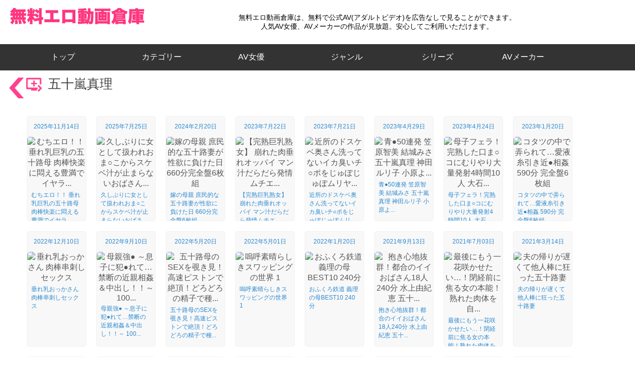

--- FILE ---
content_type: text/html; charset=UTF-8
request_url: https://www.ero-douga.tv/actress?v=zxy5i8Vx
body_size: 6168
content:
<!DOCTYPE html>
<html lang="ja">
<head>
<title>五十嵐真理(AV女優)のエロ動画 47 件 | 無料エロ動画倉庫</title>
<meta charset="UTF-8" />
<meta name="description" content="無料エロ動画倉庫で見られる五十嵐真理(AV女優)のエロビデオ一覧(47件)です。無料で五十嵐真理(AV女優)の公式アダルトビデオを広告なしで見ることができます。人気AV女優やAVメーカーの作品が見放題。安心してご利用いただけます。" />
<meta name="keywords" content="エロ動画,アダルト動画,エロビデオ,アダルトビデオ" />
<meta name="viewport" content="width=device-width, initial-scale=1.0, minimum-scale=1.0" />
<link rel="shortcut icon" href="/img/favicon.ico" />
<link rel="apple-touch-icon" href="/img/apple-touch-icon.png" />
<meta property="og:title" content="五十嵐真理(AV女優)のエロ動画 47 件 | 無料エロ動画倉庫" />
<meta property="og:type" content="website" />
<meta property="og:url" content="https://www.ero-douga.tv/actress?v=zxy5i8Vx" />
<meta property="og:image" content="https://www.ero-douga.tv/img/logo.png" />
<meta property="og:site_name" content="無料エロ動画倉庫" />
<meta property="og:description" content="無料エロ動画倉庫で見られる五十嵐真理(AV女優)のエロビデオ一覧(47件)です。無料で五十嵐真理(AV女優)の公式アダルトビデオを広告なしで見ることができます。人気AV女優やAVメーカーの作品が見放題。安心してご利用いただけます。" />
<meta property="og:locale" content="ja_JP">
<meta name="twitter:card" content="summary_large_image" />
<meta name="twitter:site" content="@erodougatv" />
<link rel="canonical" href="https://www.ero-douga.tv/actress?v=zxy5i8Vx">
<link rel="stylesheet" type="text/css" href="/css/stylecss_1.1.css" />
<link rel="stylesheet" type="text/css" href="/css/common_1.1.css" />
<link rel="stylesheet" type="text/css" href="/css/content_1.1.css" />
<link rel="stylesheet" type="text/css" href="/css/contstyle_1.1.css" />
<link rel="stylesheet" type="text/css" href="/css/icon_1.1.css" />
<link rel="stylesheet" type="text/css" href="/css/top_1.1.css" />
<link rel="stylesheet" type="text/css" href="/css/style_0405.css" />
<link rel="stylesheet" type="text/css" href="/css/add_navi_0425.css" />
<link href="https://fonts.googleapis.com/icon?family=Material+Icons%7CMaterial+Icons+Outlined" rel="stylesheet">
<script src="/js/jquery.min.js"></script>
<script src="/js/slick/slick.min.js"></script>
</head>
<body>
<!-- Global site tag (gtag.js) - Google Analytics -->
<script async src="https://www.googletagmanager.com/gtag/js?id=G-XTFG9PC559"></script>
<script>
  window.dataLayer = window.dataLayer || [];
  function gtag(){dataLayer.push(arguments);}
  gtag('js', new Date());

  gtag('config', 'G-XTFG9PC559');
</script>
<style>
    .hover_menu1 {
    display: inline-block;
    text-align:center;
    transition: all .3s ease 0s;
    text-decoration: none;
    }
    .hover_menu1:hover {
    text-align:center;
    transform: scale(1.1);
    text-decoration: none;
    cursor: pointer;
    }
    .hover_menu2 {
    display: inline-block;
    text-align: left;
    transition: all .3s ease 0s;
    text-decoration: none;
    line-height:0.5em;
    }
    .hover_menu2:hover {
    text-align: left;
    transform: scale(1.05);
    text-decoration: none;
    cursor: pointer;
    }
</style>
<div style="position:fixed;top:0;z-index:100;width:100%;height:100px;background-color:#fff;text-align:center;">
<div id="header">
    <nav>
        <ul id="navi">
        <li><a href="/">トップ</a></li>
        <li><font>カテゴリ</font>
            <ul>
            <li><a href="/category?v=1">おすすめエロ動画</a></li>
            <li><a href="/category?v=2">新着エロ動画</a></li>
            <li><a href="/category?v=3">人気エロ動画</a></li>
            </ul>
        </li>
        <li><a href="/search?v=1">AV女優</a>
        </li>
        <li><a href="/search?v=2">ジャンル</a>
        </li>
        <li><a href="/search?v=3">シリーズ</a>
        </li>
        <li><a href="/search?v=4">AVメーカー</a>
        </li>
        </ul>
    </nav>
    <div id="wrap_btn_close"></div><!-- ハンバーガーボタン固定 -->
    <div class="nav_btn" id="nav_btn">
        <span class="hamburger_line hamburger_line1"></span>
        <span class="hamburger_line hamburger_line2"></span>
        <span class="hamburger_line hamburger_line3"></span>
    </div>
    <div class="nav_bg" id="nav_bg">
    </div>
<div style="position:fixed;top:98px;z-index:100;width:100%;height:2px;background-color:#333333;"></div>
</div>
<script src="/js/sp_navi_2.0.js"></script>
<!--スライダー上部告知-->
<div class="top_info"><p><span style='color:#000;font-size:1em;'>無料エロ動画倉庫は、無料で公式AV(アダルトビデオ)を広告なしで見ることができます。<br/>人気AV女優、AVメーカーの作品が見放題。安心してご利用いただけます。</span></p></div>
<!--/スライダー上部告知-->
<!--ロゴー-->
<div class="text_left">
<a href="/" id="site_logo"><img src="/img/logo.png" alt="無料エロ動画倉庫" /><h1 class="hide_text"></h1></a><!-- modify -->
</div>
<!--/ロゴー-->
<div class="clear_both"></div>
<!-- PC メインメニュー -->
<nav id="pc_main_navi">
    <ul>
    <li><a class="hover_menu1" href="/">トップ　　</a></li>
    </ul>
    <ul>
    <li><font class="hover_menu1" style="color:#fff;">カテゴリー</font>
    <div>
        <ul>
        <li><a class="hover_menu2" style="text-decoration:none;" href="/category?v=1">おすすめエロ動画</a></li>
        <li><a class="hover_menu2" style="text-decoration:none;" href="/category?v=2">新着エロ動画</a></li>
        <li><a class="hover_menu2" style="text-decoration:none;" href="/category?v=3">人気エロ動画</a></li>
        </ul>
    </div>
    </li>
    </ul>
    <ul>
    <li><a class="hover_menu1" href="/search?v=1">　AV女優　</a></li>
    </ul>
    <ul>
    <li><a class="hover_menu1" href="/search?v=2">ジャンル</a></li>
    </ul>
    <ul>
    <li><a class="hover_menu1" href="/search?v=3">シリーズ</a></li>
    </ul>
    <ul>
    <li><a class="hover_menu1" href="/search?v=4">AVメーカー</a></li>
    </ul>
    <ul>
    </ul>
</nav>
</div>
<div style="width:100%;height:140px;"></div>
<div class="back">
<a href="javascript:history.back();"><img src="/img/historyback_x2.png" width="50" alt="" /></a>
</div>
<div style="margin:0;display:flex;flex-flow:column;min-height:100vh;">
<div style="flex:1;">
<div class="headouter" style="margin-top:15px;margin-left:16px;">
<div class="headline">五十嵐真理</div>
<div class="clear_both"></div>
</div>

<div class="text-top"></div>
<div class="clear_both"></div>


<section class="cssgrid VChome" style="margin-left:44px;">
<div class="left thamne"><h3 style="font-size:12px;color:#2a88cf;">2025年11月14日</h3><a href="/movie?v=nnYt6mkL"><img src="https://asset.ero-douga.tv/image/fz/h_1515zooo00242/top_small.jpg" alt="むちエロ！！ 垂れ乳巨乳の五十路母 肉棒快楽に悶える豊満でイヤラ..." class="imgwrap" loading="lazy" style="width:120px;height:160px;object-fit:cover;"><h3 class="factory">むちエロ！！ 垂れ乳巨乳の五十路母 肉棒快楽に悶える豊満でイヤラ...</h3></a></div>
<div class="left thamne"><h3 style="font-size:12px;color:#2a88cf;">2025年7月25日</h3><a href="/movie?v=VymI0zpY"><img src="https://asset.ero-douga.tv/image/mg/024KMDS-20666/top_small.jpg" alt="久しぶりに女として扱われおま○こからスケベ汁が止まらないおばさん..." class="imgwrap" loading="lazy" style="width:120px;height:160px;object-fit:cover;"><h3 class="factory">久しぶりに女として扱われおま○こからスケベ汁が止まらないおばさん...</h3></a></div>
<div class="left thamne"><h3 style="font-size:12px;color:#2a88cf;">2024年2月20日</h3><a href="/movie?v=aadUpeAp"><img src="https://asset.ero-douga.tv/image/fz/h_1664kanz00289/top_small.jpg" alt="嫁の母親 庶民的な五十路妻が性欲に負けた日 660分完全盤6枚組" class="imgwrap" loading="lazy" style="width:120px;height:160px;object-fit:cover;"><h3 class="factory">嫁の母親 庶民的な五十路妻が性欲に負けた日 660分完全盤6枚組</h3></a></div>
<div class="left thamne"><h3 style="font-size:12px;color:#2a88cf;">2023年7月22日</h3><a href="/movie?v=VymI0A1Y"><img src="https://asset.ero-douga.tv/image/fz/hmix00024/top_small.jpg" alt="【完熟巨乳熟女】 崩れた肉垂れオッパイ マン汁だらだら発情ムチエ..." class="imgwrap" loading="lazy" style="width:120px;height:160px;object-fit:cover;"><h3 class="factory">【完熟巨乳熟女】 崩れた肉垂れオッパイ マン汁だらだら発情ムチエ...</h3></a></div>
<div class="left thamne"><h3 style="font-size:12px;color:#2a88cf;">2023年7月21日</h3><a href="/movie?v=GoYiQpy0"><img src="https://asset.ero-douga.tv/image/mg/458ZOOO-080/top_small.jpg" alt="近所のドスケベ奥さん洗ってないイカ臭いチ○ポをじゅぽじゅぽムリヤ..." class="imgwrap" loading="lazy" style="width:120px;height:160px;object-fit:cover;"><h3 class="factory">近所のドスケベ奥さん洗ってないイカ臭いチ○ポをじゅぽじゅぽムリヤ...</h3></a></div>
<div class="left thamne"><h3 style="font-size:12px;color:#2a88cf;">2023年4月29日</h3><a href="/movie?v=yGDCbmPD"><img src="https://asset.ero-douga.tv/image/mg/290VSED-209/top_small.jpg" alt="青●50連発 笠原智美 結城みさ 五十嵐真理 神田ルリ子 小原よ..." class="imgwrap" loading="lazy" style="width:120px;height:160px;object-fit:cover;"><h3 class="factory">青●50連発 笠原智美 結城みさ 五十嵐真理 神田ルリ子 小原よ...</h3></a></div>
<div class="left thamne"><h3 style="font-size:12px;color:#2a88cf;">2023年4月24日</h3><a href="/movie?v=QmpC6ekN"><img src="https://asset.ero-douga.tv/image/mg/458ZOOO-066/top_small.jpg" alt="母子フェラ！完熟した口ま○コにむりやり大量発射4時間10人 大石..." class="imgwrap" loading="lazy" style="width:120px;height:160px;object-fit:cover;"><h3 class="factory">母子フェラ！完熟した口ま○コにむりやり大量発射4時間10人 大石...</h3></a></div>
<div class="left thamne"><h3 style="font-size:12px;color:#2a88cf;">2023年1月20日</h3><a href="/movie?v=zL8IANAr"><img src="https://asset.ero-douga.tv/image/fz/h_1664kanz00265/top_small.jpg" alt="コタツの中で弄られて…愛液糸引き近●相姦 590分 完全盤6枚組" class="imgwrap" loading="lazy" style="width:120px;height:160px;object-fit:cover;"><h3 class="factory">コタツの中で弄られて…愛液糸引き近●相姦 590分 完全盤6枚組</h3></a></div>
<div class="left thamne"><h3 style="font-size:12px;color:#2a88cf;">2022年12月10日</h3><a href="/movie?v=07JcWBnP"><img src="https://asset.ero-douga.tv/image/md/JGAHO-248/top_small.jpg" alt="垂れ乳おっかさん 肉棒串刺しセックス" class="imgwrap" loading="lazy" style="width:120px;height:160px;object-fit:cover;"><h3 class="factory">垂れ乳おっかさん 肉棒串刺しセックス</h3></a></div>
<div class="left thamne"><h3 style="font-size:12px;color:#2a88cf;">2022年9月10日</h3><a href="/movie?v=gy1IbvQR"><img src="https://asset.ero-douga.tv/image/fz/hyas00134/top_small.jpg" alt="母親強● ～息子に犯●れて…禁断の近親相姦＆中出し！！～ 100..." class="imgwrap" loading="lazy" style="width:120px;height:160px;object-fit:cover;"><h3 class="factory">母親強● ～息子に犯●れて…禁断の近親相姦＆中出し！！～ 100...</h3></a></div>
<div class="left thamne"><h3 style="font-size:12px;color:#2a88cf;">2022年5月20日</h3><a href="/movie?v=OWvliZQP"><img src="https://asset.ero-douga.tv/image/mg/458ZOOO-028/top_small.jpg" alt="五十路母のSEXを覗き見！高速ピストンで絶頂！どろどろの精子で種..." class="imgwrap" loading="lazy" style="width:120px;height:160px;object-fit:cover;"><h3 class="factory">五十路母のSEXを覗き見！高速ピストンで絶頂！どろどろの精子で種...</h3></a></div>
<div class="left thamne"><h3 style="font-size:12px;color:#2a88cf;">2022年5月01日</h3><a href="/movie?v=48JeIM7E"><img src="https://asset.ero-douga.tv/image/fz/57mcsr48101/top_small.jpg" alt="嗚呼素晴らしきスワッピングの世界 1" class="imgwrap" loading="lazy" style="width:120px;height:160px;object-fit:cover;"><h3 class="factory">嗚呼素晴らしきスワッピングの世界 1</h3></a></div>
<div class="left thamne"><h3 style="font-size:12px;color:#2a88cf;">2022年1月20日</h3><a href="/movie?v=ELojiK51"><img src="https://asset.ero-douga.tv/image/md/MGDN-139/top_small.jpg" alt="おふくろ鉄道 義理の母BEST10 240分" class="imgwrap" loading="lazy" style="width:120px;height:160px;object-fit:cover;"><h3 class="factory">おふくろ鉄道 義理の母BEST10 240分</h3></a></div>
<div class="left thamne"><h3 style="font-size:12px;color:#2a88cf;">2021年9月13日</h3><a href="/movie?v=4vMnUYyz"><img src="https://asset.ero-douga.tv/image/mg/024KMDS-20525/top_small.jpg" alt="抱き心地抜群！都合のイイおばさん18人240分 水上由紀恵 五十..." class="imgwrap" loading="lazy" style="width:120px;height:160px;object-fit:cover;"><h3 class="factory">抱き心地抜群！都合のイイおばさん18人240分 水上由紀恵 五十...</h3></a></div>
<div class="left thamne"><h3 style="font-size:12px;color:#2a88cf;">2021年7月03日</h3><a href="/movie?v=ORowidWB"><img src="https://asset.ero-douga.tv/image/md/OYAJ-206/top_small.jpg" alt="最後にもう一花咲かせたい…！閉経前に焦る女の本能！熟れた肉体を自..." class="imgwrap" loading="lazy" style="width:120px;height:160px;object-fit:cover;"><h3 class="factory">最後にもう一花咲かせたい…！閉経前に焦る女の本能！熟れた肉体を自...</h3></a></div>
<div class="left thamne"><h3 style="font-size:12px;color:#2a88cf;">2021年3月14日</h3><a href="/movie?v=4179co2V"><img src="https://asset.ero-douga.tv/image/md/JGAHO-210/top_small.jpg" alt="夫の帰りが遅くて他人棒に狂った五十路妻" class="imgwrap" loading="lazy" style="width:120px;height:160px;object-fit:cover;"><h3 class="factory">夫の帰りが遅くて他人棒に狂った五十路妻</h3></a></div>
<div class="left thamne"><h3 style="font-size:12px;color:#2a88cf;">2019年12月20日</h3><a href="/movie?v=4GoYiaNY"><img src="https://asset.ero-douga.tv/image/fz/h_254ofku00140/top_small.jpg" alt="嫁の母と婿が入浴！！！「背中を流しましょうか」婿の一言に義母は何..." class="imgwrap" loading="lazy" style="width:120px;height:160px;object-fit:cover;"><h3 class="factory">嫁の母と婿が入浴！！！「背中を流しましょうか」婿の一言に義母は何...</h3></a></div>
<div class="left thamne"><h3 style="font-size:12px;color:#2a88cf;">2019年6月28日</h3><a href="/movie?v=AKpipYQr"><img src="https://asset.ero-douga.tv/image/fz/h_067nash00094/top_small.jpg" alt="地方の母と子 田舎の母子交尾 息子を優しく包む巨乳母" class="imgwrap" loading="lazy" style="width:120px;height:160px;object-fit:cover;"><h3 class="factory">地方の母と子 田舎の母子交尾 息子を優しく包む巨乳母</h3></a></div>
<div class="left thamne"><h3 style="font-size:12px;color:#2a88cf;">2019年2月06日</h3><a href="/movie?v=8JeINaMz"><img src="https://asset.ero-douga.tv/image/mg/269OYAJ-180/top_small.jpg" alt="初撮り人妻中出しスペシャル 上里悠里 五十嵐真理 鮎原いつき 秋..." class="imgwrap" loading="lazy" style="width:120px;height:160px;object-fit:cover;"><h3 class="factory">初撮り人妻中出しスペシャル 上里悠里 五十嵐真理 鮎原いつき 秋...</h3></a></div>
<div class="left thamne"><h3 style="font-size:12px;color:#2a88cf;">2019年1月25日</h3><a href="/movie?v=6gWUjVD0"><img src="https://asset.ero-douga.tv/image/fz/143hmd00029/top_small.jpg" alt="無防備母のチラ見え黒乳首 4時間20人" class="imgwrap" loading="lazy" style="width:120px;height:160px;object-fit:cover;"><h3 class="factory">無防備母のチラ見え黒乳首 4時間20人</h3></a></div>
<div class="left thamne"><h3 style="font-size:12px;color:#2a88cf;">2018年12月20日</h3><a href="/movie?v=NojiAj5R"><img src="https://asset.ero-douga.tv/image/fz/h_254ofku00101/top_small.jpg" alt="嫁の母の着替え" class="imgwrap" loading="lazy" style="width:120px;height:160px;object-fit:cover;"><h3 class="factory">嫁の母の着替え</h3></a></div>
<div class="left thamne"><h3 style="font-size:12px;color:#2a88cf;">2018年11月07日</h3><a href="/movie?v=mqKTwgzW"><img src="https://asset.ero-douga.tv/image/fz/h_1060vsed00095/top_small.jpg" alt="汗水垂らして働くおばさんが妙に艶っぽくて仕事中にも関わらずお願い..." class="imgwrap" loading="lazy" style="width:120px;height:160px;object-fit:cover;"><h3 class="factory">汗水垂らして働くおばさんが妙に艶っぽくて仕事中にも関わらずお願い...</h3></a></div>
<div class="left thamne"><h3 style="font-size:12px;color:#2a88cf;">2018年10月19日</h3><a href="/movie?v=77XcvyqJ"><img src="https://asset.ero-douga.tv/image/fz/prmj00008/top_small.jpg" alt="五十路を越えてAVデビューを決意した異常性欲の熟女15人SP" class="imgwrap" loading="lazy" style="width:120px;height:160px;object-fit:cover;"><h3 class="factory">五十路を越えてAVデビューを決意した異常性欲の熟女15人SP</h3></a></div>
<div class="left thamne"><h3 style="font-size:12px;color:#2a88cf;">2018年9月28日</h3><a href="/movie?v=5J9Iq75v"><img src="https://asset.ero-douga.tv/image/fz/h_1275ncac00107/top_small.jpg" alt="五十路母の誘惑" class="imgwrap" loading="lazy" style="width:120px;height:160px;object-fit:cover;"><h3 class="factory">五十路母の誘惑</h3></a></div>
<div class="left thamne"><h3 style="font-size:12px;color:#2a88cf;">2018年9月04日</h3><a href="/movie?v=JejUZ6dd"><img src="https://asset.ero-douga.tv/image/mg/290VSED-95/top_small.jpg" alt="汗水垂らして働くおばさんが妙に艶っぽくて仕事中にも関わらずお願い..." class="imgwrap" loading="lazy" style="width:120px;height:160px;object-fit:cover;"><h3 class="factory">汗水垂らして働くおばさんが妙に艶っぽくて仕事中にも関わらずお願い...</h3></a></div>
<div class="left thamne"><h3 style="font-size:12px;color:#2a88cf;">2018年7月27日</h3><a href="/movie?v=qvZiNdBB"><img src="https://asset.ero-douga.tv/image/fz/143hmd00023/top_small.jpg" alt="本能のまま求め合う牡と牝 密着して舌を絡め合い激しく求め合う濃密..." class="imgwrap" loading="lazy" style="width:120px;height:160px;object-fit:cover;"><h3 class="factory">本能のまま求め合う牡と牝 密着して舌を絡め合い激しく求め合う濃密...</h3></a></div>
<div class="left thamne"><h3 style="font-size:12px;color:#2a88cf;">2018年5月25日</h3><a href="/movie?v=179cj9r7"><img src="https://asset.ero-douga.tv/image/fz/57mcsr00299/top_small.jpg" alt="おはよう、おばちゃん！活動中 ど田舎で見つけたとんでもなくキレイ..." class="imgwrap" loading="lazy" style="width:120px;height:160px;object-fit:cover;"><h3 class="factory">おはよう、おばちゃん！活動中 ど田舎で見つけたとんでもなくキレイ...</h3></a></div>
<div class="left thamne"><h3 style="font-size:12px;color:#2a88cf;">2018年3月23日</h3><a href="/movie?v=yGDCw7ZJ"><img src="https://asset.ero-douga.tv/image/fz/143hmd00020/top_small.jpg" alt="田舎の禁断近親姦 細身に突き挿さる息子棒 4時間20人" class="imgwrap" loading="lazy" style="width:120px;height:160px;object-fit:cover;"><h3 class="factory">田舎の禁断近親姦 細身に突き挿さる息子棒 4時間20人</h3></a></div>
<div class="left thamne"><h3 style="font-size:12px;color:#2a88cf;">2017年10月27日</h3><a href="/movie?v=5J9IqZpj"><img src="https://asset.ero-douga.tv/image/fz/h_1233bkjs00002/top_small.jpg" alt="久しくエッチしていない奥さんのアソコは疼いて…「誰か私を狂わせて..." class="imgwrap" loading="lazy" style="width:120px;height:160px;object-fit:cover;"><h3 class="factory">久しくエッチしていない奥さんのアソコは疼いて…「誰か私を狂わせて...</h3></a></div>
<div class="left thamne"><h3 style="font-size:12px;color:#2a88cf;">2017年8月06日</h3><a href="/movie?v=LojiAYyR"><img src="https://asset.ero-douga.tv/image/fz/ast00048/top_small.jpg" alt="近親相姦 五十路のお母さんに膣中出し 四時間12人スペシャルコレ..." class="imgwrap" loading="lazy" style="width:120px;height:160px;object-fit:cover;"><h3 class="factory">近親相姦 五十路のお母さんに膣中出し 四時間12人スペシャルコレ...</h3></a></div>
<div class="left thamne"><h3 style="font-size:12px;color:#2a88cf;">2017年3月25日</h3><a href="/movie?v=RowiKPRz"><img src="https://asset.ero-douga.tv/image/fz/143hmd00009/top_small.jpg" alt="全身全霊で愛し合う田舎の熟年夫婦密着・濃厚交尾 相性抜群な中高年..." class="imgwrap" loading="lazy" style="width:120px;height:160px;object-fit:cover;"><h3 class="factory">全身全霊で愛し合う田舎の熟年夫婦密着・濃厚交尾 相性抜群な中高年...</h3></a></div>
<div class="left thamne"><h3 style="font-size:12px;color:#2a88cf;">2017年1月16日</h3><a href="/movie?v=BZKTDGGR"><img src="https://asset.ero-douga.tv/image/fz/hkd00101/top_small.jpg" alt="働いている おばさんが エロかったので ムラムラして…" class="imgwrap" loading="lazy" style="width:120px;height:160px;object-fit:cover;"><h3 class="factory">働いている おばさんが エロかったので ムラムラして…</h3></a></div>
<div class="left thamne"><h3 style="font-size:12px;color:#2a88cf;">2016年10月25日</h3><a href="/movie?v=BZKTDKDa"><img src="https://asset.ero-douga.tv/image/fz/143hmd00004/top_small.jpg" alt="馬乗り熟女 淫乱女SP 熟練の腰使い 騎乗位好きの熟女たち 4時..." class="imgwrap" loading="lazy" style="width:120px;height:160px;object-fit:cover;"><h3 class="factory">馬乗り熟女 淫乱女SP 熟練の腰使い 騎乗位好きの熟女たち 4時...</h3></a></div>
<div class="left thamne"><h3 style="font-size:12px;color:#2a88cf;">2016年7月04日</h3><a href="/movie?v=VymI82Yb"><img src="https://asset.ero-douga.tv/image/fz/isd00091/top_small.jpg" alt="全国熟女捜索隊 田舎に泊まろう！ 栃木・鹿沼編 五十嵐真理" class="imgwrap" loading="lazy" style="width:120px;height:160px;object-fit:cover;"><h3 class="factory">全国熟女捜索隊 田舎に泊まろう！ 栃木・鹿沼編 五十嵐真理</h3></a></div>
<div class="left thamne"><h3 style="font-size:12px;color:#2a88cf;">2016年3月21日</h3><a href="/movie?v=zL8IeBZM"><img src="https://asset.ero-douga.tv/image/fz/18yrmn00007/top_small.jpg" alt="面白半分で母ちゃんをうPしてみたら反応が良かったので夜這してみた..." class="imgwrap" loading="lazy" style="width:120px;height:160px;object-fit:cover;"><h3 class="factory">面白半分で母ちゃんをうPしてみたら反応が良かったので夜這してみた...</h3></a></div>
<div class="left thamne"><h3 style="font-size:12px;color:#2a88cf;">2016年3月20日</h3><a href="/movie?v=8JeIK0zP"><img src="https://asset.ero-douga.tv/image/fz/h_254bnri00024/top_small.jpg" alt="美人妻の本気すぎるディルドオナニー" class="imgwrap" loading="lazy" style="width:120px;height:160px;object-fit:cover;"><h3 class="factory">美人妻の本気すぎるディルドオナニー</h3></a></div>
<div class="left thamne"><h3 style="font-size:12px;color:#2a88cf;">2016年2月29日</h3><a href="/movie?v=Y38sqklY"><img src="https://asset.ero-douga.tv/image/fz/143ngm00012/top_small.jpg" alt="美しすぎる五十路妻たち性生活活性化「昔みたいに激しくヨガる妻を見..." class="imgwrap" loading="lazy" style="width:120px;height:160px;object-fit:cover;"><h3 class="factory">美しすぎる五十路妻たち性生活活性化「昔みたいに激しくヨガる妻を見...</h3></a></div>
<div class="left thamne"><h3 style="font-size:12px;color:#2a88cf;">2016年2月20日</h3><a href="/movie?v=gy1IZ32L"><img src="https://asset.ero-douga.tv/image/fz/h_254vnds03168/top_small.jpg" alt="コタツの中で息子にイカされる義母 第九章" class="imgwrap" loading="lazy" style="width:120px;height:160px;object-fit:cover;"><h3 class="factory">コタツの中で息子にイカされる義母 第九章</h3></a></div>
<div class="left thamne"><h3 style="font-size:12px;color:#2a88cf;">2016年2月20日</h3><a href="/movie?v=lPZT3Kjo"><img src="https://asset.ero-douga.tv/image/fz/h_254ofku00023/top_small.jpg" alt="富山から上京した嫁の母親が… 五十路義母 五十嵐真理" class="imgwrap" loading="lazy" style="width:120px;height:160px;object-fit:cover;"><h3 class="factory">富山から上京した嫁の母親が… 五十路義母 五十嵐真理</h3></a></div>
<div class="left thamne"><h3 style="font-size:12px;color:#2a88cf;">2016年2月20日</h3><a href="/movie?v=mqKTMBnG"><img src="https://asset.ero-douga.tv/image/mg/052VNDS-3168/top_small.jpg" alt="コタツの中で息子にイカされる義母 第九章 五十嵐真理 小林あさみ..." class="imgwrap" loading="lazy" style="width:120px;height:160px;object-fit:cover;"><h3 class="factory">コタツの中で息子にイカされる義母 第九章 五十嵐真理 小林あさみ...</h3></a></div>
<div class="left thamne"><h3 style="font-size:12px;color:#2a88cf;">2015年11月29日</h3><a href="/movie?v=BZKTmegr"><img src="https://asset.ero-douga.tv/image/mg/269OYAJ-008/top_small.jpg" alt="五十路妻初撮りドキュメント 五十嵐真理" class="imgwrap" loading="lazy" style="width:120px;height:160px;object-fit:cover;"><h3 class="factory">五十路妻初撮りドキュメント 五十嵐真理</h3></a></div>
<div class="left thamne"><h3 style="font-size:12px;color:#2a88cf;">2015年9月25日</h3><a href="/movie?v=QmpCeZrw"><img src="https://asset.ero-douga.tv/image/fz/143mom00018/top_small.jpg" alt="異常性交・五十路母と子 母の黒い誘惑 五十嵐真理" class="imgwrap" loading="lazy" style="width:120px;height:160px;object-fit:cover;"><h3 class="factory">異常性交・五十路母と子 母の黒い誘惑 五十嵐真理</h3></a></div>
<div class="left thamne"><h3 style="font-size:12px;color:#2a88cf;">2015年8月30日</h3><a href="/movie?v=Y38sqegP"><img src="https://asset.ero-douga.tv/image/fz/149rd00711/top_small.jpg" alt="完熟 淫汁垂らして男にまたがる 果てのない五十路の性 ～第五章～" class="imgwrap" loading="lazy" style="width:120px;height:160px;object-fit:cover;"><h3 class="factory">完熟 淫汁垂らして男にまたがる 果てのない五十路の性 ～第五章～</h3></a></div>
<div class="left thamne"><h3 style="font-size:12px;color:#2a88cf;">2015年8月20日</h3><a href="/movie?v=zL8IeRb1"><img src="https://asset.ero-douga.tv/image/fz/h_086uaau00044/top_small.jpg" alt="五十路母と息子の朝勃ち 五十嵐真理" class="imgwrap" loading="lazy" style="width:120px;height:160px;object-fit:cover;"><h3 class="factory">五十路母と息子の朝勃ち 五十嵐真理</h3></a></div>
<div class="left thamne"><h3 style="font-size:12px;color:#2a88cf;">2015年7月19日</h3><a href="/movie?v=KAWcaYrD"><img src="https://asset.ero-douga.tv/image/fz/oba00204/top_small.jpg" alt="真理先生の家で、2泊3日の勉強合宿。 五十嵐真理50歳" class="imgwrap" loading="lazy" style="width:120px;height:160px;object-fit:cover;"><h3 class="factory">真理先生の家で、2泊3日の勉強合宿。 五十嵐真理50歳</h3></a></div>
<div class="left thamne"><h3 style="font-size:12px;color:#2a88cf;">2015年7月17日</h3><a href="/movie?v=RowiJdmp"><img src="https://asset.ero-douga.tv/image/fz/h_186av00121/top_small.jpg" alt="息子のいたずら エロい下着を着せられた母親 五十嵐真理" class="imgwrap" loading="lazy" style="width:120px;height:160px;object-fit:cover;"><h3 class="factory">息子のいたずら エロい下着を着せられた母親 五十嵐真理</h3></a></div>
<div class="left thamne"><h3 style="font-size:12px;color:#2a88cf;">2015年7月16日</h3><a href="/movie?v=b81sp8Br"><img src="https://asset.ero-douga.tv/image/fz/h_086jrzd00565/top_small.jpg" alt="初撮り五十路妻ドキュメント 五十嵐真理" class="imgwrap" loading="lazy" style="width:120px;height:160px;object-fit:cover;"><h3 class="factory">初撮り五十路妻ドキュメント 五十嵐真理</h3></a></div>
</section>
<div class="clear_both"></div>
</div>
<div class="footall">
    <div class="clear_both"></div>
    <script>
    $(document).ready(function() {
        var pagetop = $('.pagetop');
        var pagebutton = $('.pagebutton_bottom');
        $(window).scroll(function () {
            if ($(this).scrollTop() > 200) {
                pagetop.fadeIn();
            } else {
                pagetop.fadeOut();
            }
            if ($(this).scrollTop() > 200) {
                pagebutton.show();
            } else {
                pagebutton.hide();
            }
        });
        pagetop.click(function () {
            $('body, html').animate({ scrollTop: 0 }, 500, 'swing');
            return false;
        });
    });
    </script>
    <div class="pagetop"><a href="#site_top"></a></div>
    <div id="footer">
        <p>Copyright © 2022 無料エロ動画倉庫 All Rights Reserved.</p>
        <div style="text-align:right;margin-top:-3em"><img width="271px" height="30px" src="img/erodouga_mail.png"/></div>
    </div>
</div>
</div>
<script src="/js/content.js"></script>
</body>
</html>


--- FILE ---
content_type: application/javascript; charset=UTF-8
request_url: https://www.ero-douga.tv/js/content.js
body_size: 194
content:
$(function() {
    $('.multiple-item').slick({
          infinite: false,
          dots:true,
          slidesToShow: 6,
          slidesToScroll: 6,
          responsive: [{
               breakpoint: 1491,
                    settings: {
                         slidesToShow: 5,
                         slidesToScroll: 5,
                    }
               },{
               breakpoint: 1201,
                    settings: {
                         slidesToShow: 4,
                         slidesToScroll: 4,
                    }
               },{
               breakpoint: 1001,
                    settings: {
			infinite:true,
			freeMode: true,
			touchThreshold:5,
			touchMove:false,
			arrows: false,
			// dots: false,
                        slidesToShow: 3,
                        slidesToScroll: 3,
                    }
               },{
               breakpoint: 641,
                    settings: {
			infinite:true,
			freeMode: true,
			touchThreshold:5,
			touchMove:false,
			arrows: false,
			// dots: false,
			slidesToShow: 2,
			slidesToScroll: 2,
                    }
               }
          ]
     });
});
